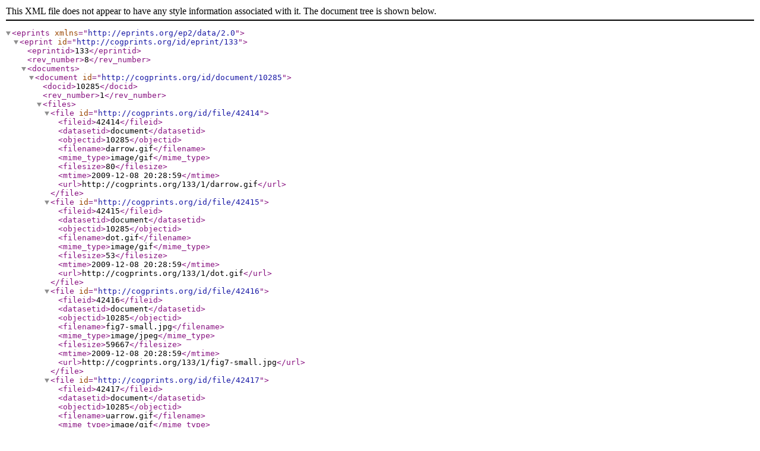

--- FILE ---
content_type: text/xml
request_url: https://web-archive.southampton.ac.uk/cogprints.org/cgi/export/eprint/133/XML/cogprints-eprint-133.xml
body_size: 17292
content:
<?xml version='1.0' encoding='utf-8'?>
<eprints xmlns='http://eprints.org/ep2/data/2.0'>
  <eprint id='http://cogprints.org/id/eprint/133'>
    <eprintid>133</eprintid>
    <rev_number>8</rev_number>
    <documents>
      <document id='http://cogprints.org/id/document/10285'>
        <docid>10285</docid>
        <rev_number>1</rev_number>
        <files>
          <file id='http://cogprints.org/id/file/42414'>
            <fileid>42414</fileid>
            <datasetid>document</datasetid>
            <objectid>10285</objectid>
            <filename>darrow.gif</filename>
            <mime_type>image/gif</mime_type>
            <filesize>80</filesize>
            <mtime>2009-12-08 20:28:59</mtime>
            <url>http://cogprints.org/133/1/darrow.gif</url>
          </file>
          <file id='http://cogprints.org/id/file/42415'>
            <fileid>42415</fileid>
            <datasetid>document</datasetid>
            <objectid>10285</objectid>
            <filename>dot.gif</filename>
            <mime_type>image/gif</mime_type>
            <filesize>53</filesize>
            <mtime>2009-12-08 20:28:59</mtime>
            <url>http://cogprints.org/133/1/dot.gif</url>
          </file>
          <file id='http://cogprints.org/id/file/42416'>
            <fileid>42416</fileid>
            <datasetid>document</datasetid>
            <objectid>10285</objectid>
            <filename>fig7-small.jpg</filename>
            <mime_type>image/jpeg</mime_type>
            <filesize>59667</filesize>
            <mtime>2009-12-08 20:28:59</mtime>
            <url>http://cogprints.org/133/1/fig7-small.jpg</url>
          </file>
          <file id='http://cogprints.org/id/file/42417'>
            <fileid>42417</fileid>
            <datasetid>document</datasetid>
            <objectid>10285</objectid>
            <filename>uarrow.gif</filename>
            <mime_type>image/gif</mime_type>
            <filesize>80</filesize>
            <mtime>2009-12-08 20:28:59</mtime>
            <url>http://cogprints.org/133/1/uarrow.gif</url>
          </file>
          <file id='http://cogprints.org/id/file/42418'>
            <fileid>42418</fileid>
            <datasetid>document</datasetid>
            <objectid>10285</objectid>
            <filename>fig3-big.jpg</filename>
            <mime_type>image/jpeg</mime_type>
            <filesize>192074</filesize>
            <mtime>2009-12-08 20:28:59</mtime>
            <url>http://cogprints.org/133/1/fig3-big.jpg</url>
          </file>
          <file id='http://cogprints.org/id/file/42419'>
            <fileid>42419</fileid>
            <datasetid>document</datasetid>
            <objectid>10285</objectid>
            <filename>fig9-small.jpg</filename>
            <mime_type>image/jpeg</mime_type>
            <filesize>27802</filesize>
            <mtime>2009-12-08 20:28:59</mtime>
            <url>http://cogprints.org/133/1/fig9-small.jpg</url>
          </file>
          <file id='http://cogprints.org/id/file/42420'>
            <fileid>42420</fileid>
            <datasetid>document</datasetid>
            <objectid>10285</objectid>
            <filename>fig1-small.jpg</filename>
            <mime_type>image/jpeg</mime_type>
            <filesize>42021</filesize>
            <mtime>2009-12-08 20:28:59</mtime>
            <url>http://cogprints.org/133/1/fig1-small.jpg</url>
          </file>
          <file id='http://cogprints.org/id/file/42421'>
            <fileid>42421</fileid>
            <datasetid>document</datasetid>
            <objectid>10285</objectid>
            <filename>fig2-big.jpg</filename>
            <mime_type>image/jpeg</mime_type>
            <filesize>125632</filesize>
            <mtime>2009-12-08 20:28:59</mtime>
            <url>http://cogprints.org/133/1/fig2-big.jpg</url>
          </file>
          <file id='http://cogprints.org/id/file/42422'>
            <fileid>42422</fileid>
            <datasetid>document</datasetid>
            <objectid>10285</objectid>
            <filename>fig3-small.jpg</filename>
            <mime_type>image/jpeg</mime_type>
            <filesize>38633</filesize>
            <mtime>2009-12-08 20:28:59</mtime>
            <url>http://cogprints.org/133/1/fig3-small.jpg</url>
          </file>
          <file id='http://cogprints.org/id/file/42423'>
            <fileid>42423</fileid>
            <datasetid>document</datasetid>
            <objectid>10285</objectid>
            <filename>fig6-small.JPG</filename>
            <mime_type>image/jpeg</mime_type>
            <filesize>21705</filesize>
            <mtime>2009-12-08 20:28:59</mtime>
            <url>http://cogprints.org/133/1/fig6-small.JPG</url>
          </file>
          <file id='http://cogprints.org/id/file/42424'>
            <fileid>42424</fileid>
            <datasetid>document</datasetid>
            <objectid>10285</objectid>
            <filename>fig8-big.jpg</filename>
            <mime_type>image/jpeg</mime_type>
            <filesize>218139</filesize>
            <mtime>2009-12-08 20:28:59</mtime>
            <url>http://cogprints.org/133/1/fig8-big.jpg</url>
          </file>
          <file id='http://cogprints.org/id/file/42425'>
            <fileid>42425</fileid>
            <datasetid>document</datasetid>
            <objectid>10285</objectid>
            <filename>fig4-big.jpg</filename>
            <mime_type>image/jpeg</mime_type>
            <filesize>156108</filesize>
            <mtime>2009-12-08 20:28:59</mtime>
            <url>http://cogprints.org/133/1/fig4-big.jpg</url>
          </file>
          <file id='http://cogprints.org/id/file/42426'>
            <fileid>42426</fileid>
            <datasetid>document</datasetid>
            <objectid>10285</objectid>
            <filename>fig6-big.JPG</filename>
            <mime_type>image/jpeg</mime_type>
            <filesize>101093</filesize>
            <mtime>2009-12-08 20:28:59</mtime>
            <url>http://cogprints.org/133/1/fig6-big.JPG</url>
          </file>
          <file id='http://cogprints.org/id/file/42427'>
            <fileid>42427</fileid>
            <datasetid>document</datasetid>
            <objectid>10285</objectid>
            <filename>fig4-small.jpg</filename>
            <mime_type>image/jpeg</mime_type>
            <filesize>25965</filesize>
            <mtime>2009-12-08 20:28:59</mtime>
            <url>http://cogprints.org/133/1/fig4-small.jpg</url>
          </file>
          <file id='http://cogprints.org/id/file/42428'>
            <fileid>42428</fileid>
            <datasetid>document</datasetid>
            <objectid>10285</objectid>
            <filename>fig10-small.jpg</filename>
            <mime_type>image/jpeg</mime_type>
            <filesize>28522</filesize>
            <mtime>2009-12-08 20:28:59</mtime>
            <url>http://cogprints.org/133/1/fig10-small.jpg</url>
          </file>
          <file id='http://cogprints.org/id/file/42429'>
            <fileid>42429</fileid>
            <datasetid>document</datasetid>
            <objectid>10285</objectid>
            <filename>fig5-small.jpg</filename>
            <mime_type>image/jpeg</mime_type>
            <filesize>27242</filesize>
            <mtime>2009-12-08 20:28:59</mtime>
            <url>http://cogprints.org/133/1/fig5-small.jpg</url>
          </file>
          <file id='http://cogprints.org/id/file/42430'>
            <fileid>42430</fileid>
            <datasetid>document</datasetid>
            <objectid>10285</objectid>
            <filename>fig10-big.jpg</filename>
            <mime_type>image/jpeg</mime_type>
            <filesize>152273</filesize>
            <mtime>2009-12-08 20:28:59</mtime>
            <url>http://cogprints.org/133/1/fig10-big.jpg</url>
          </file>
          <file id='http://cogprints.org/id/file/42431'>
            <fileid>42431</fileid>
            <datasetid>document</datasetid>
            <objectid>10285</objectid>
            <filename>fig5-big.jpg</filename>
            <mime_type>image/jpeg</mime_type>
            <filesize>150561</filesize>
            <mtime>2009-12-08 20:28:59</mtime>
            <url>http://cogprints.org/133/1/fig5-big.jpg</url>
          </file>
          <file id='http://cogprints.org/id/file/42432'>
            <fileid>42432</fileid>
            <datasetid>document</datasetid>
            <objectid>10285</objectid>
            <filename>fig7-big.jpg</filename>
            <mime_type>image/jpeg</mime_type>
            <filesize>217634</filesize>
            <mtime>2009-12-08 20:28:59</mtime>
            <url>http://cogprints.org/133/1/fig7-big.jpg</url>
          </file>
          <file id='http://cogprints.org/id/file/42433'>
            <fileid>42433</fileid>
            <datasetid>document</datasetid>
            <objectid>10285</objectid>
            <filename>rarrow.gif</filename>
            <mime_type>image/gif</mime_type>
            <filesize>107</filesize>
            <mtime>2009-12-08 20:28:59</mtime>
            <url>http://cogprints.org/133/1/rarrow.gif</url>
          </file>
          <file id='http://cogprints.org/id/file/42434'>
            <fileid>42434</fileid>
            <datasetid>document</datasetid>
            <objectid>10285</objectid>
            <filename>fig8-small.jpg</filename>
            <mime_type>image/jpeg</mime_type>
            <filesize>34420</filesize>
            <mtime>2009-12-08 20:28:59</mtime>
            <url>http://cogprints.org/133/1/fig8-small.jpg</url>
          </file>
          <file id='http://cogprints.org/id/file/42435'>
            <fileid>42435</fileid>
            <datasetid>document</datasetid>
            <objectid>10285</objectid>
            <filename>fig9-big.jpg</filename>
            <mime_type>image/jpeg</mime_type>
            <filesize>97497</filesize>
            <mtime>2009-12-08 20:28:59</mtime>
            <url>http://cogprints.org/133/1/fig9-big.jpg</url>
          </file>
          <file id='http://cogprints.org/id/file/42436'>
            <fileid>42436</fileid>
            <datasetid>document</datasetid>
            <objectid>10285</objectid>
            <filename>EEG_coh_struc.htm</filename>
            <mime_type>text/html</mime_type>
            <filesize>98898</filesize>
            <mtime>2009-12-08 20:28:59</mtime>
            <url>http://cogprints.org/133/1/EEG_coh_struc.htm</url>
          </file>
          <file id='http://cogprints.org/id/file/42437'>
            <fileid>42437</fileid>
            <datasetid>document</datasetid>
            <objectid>10285</objectid>
            <filename>fig1-big.jpg</filename>
            <mime_type>image/jpeg</mime_type>
            <filesize>140142</filesize>
            <mtime>2009-12-08 20:28:59</mtime>
            <url>http://cogprints.org/133/1/fig1-big.jpg</url>
          </file>
          <file id='http://cogprints.org/id/file/42438'>
            <fileid>42438</fileid>
            <datasetid>document</datasetid>
            <objectid>10285</objectid>
            <filename>fig2-small.jpg</filename>
            <mime_type>image/jpeg</mime_type>
            <filesize>31567</filesize>
            <mtime>2009-12-08 20:28:59</mtime>
            <url>http://cogprints.org/133/1/fig2-small.jpg</url>
          </file>
        </files>
        <eprintid>133</eprintid>
        <pos>1</pos>
        <placement>1</placement>
        <mime_type>image/jpeg</mime_type>
        <format>text/html</format>
        <security>public</security>
        <main>EEG_coh_struc.htm</main>
      </document>
    </documents>
    <eprint_status>archive</eprint_status>
    <userid>479</userid>
    <dir>disk0/00/00/01/33</dir>
    <datestamp>2000-01-31</datestamp>
    <lastmod>2011-03-11 08:53:41</lastmod>
    <status_changed>2007-09-12 16:24:06</status_changed>
    <type>journalp</type>
    <metadata_visibility>show</metadata_visibility>
    <item_issues_count>0</item_issues_count>
    <abstract>Subdural recordings from 8 patients via rows of eight electrodes with either 5 or 10 mm spacing plus depth recordings from 3 patients with rows of 8-12 electrodes either 6.5 or 9 mm center-to-center were searched for signs of significant local differentiation of coherence calculated between all possible pairs of loci. EEG samples of 2-4 min were taken during four states: alertness, stage 2-3 sleep, light surgical anesthesia permitting the patient to respond to questions or commands, and electrical seizures. Coherence was computed for all frequencies from 1-50 Hz or 0.3-100 Hz and then compared for 6 or 7 narrower bands between 2 and 70 Hz. In both the subdural surface samples and those from temporal lobe depth electrode arrays coherence declines with distance between electrodes of the pair, on the average. This is nearly the same for all frequency bands. Whether computed for 5, 20 or 60 s epochs, coherence pooled across all pairs of a given separation, in a given subject, differs only slightly, in the direction of lower coherence for longer samples, indicating good stationarity of the samples chosen. For middle bands like 8-13 and 13-20 Hz, mean coherence typically declines most steeply in the first 10 mm, from values indistinguishable from 1.0 at &lt;0.5 mm distance to 0.5 at 5-10 mm and to 0.25 in another 10-20 mm in the subdural surface data. Temporal lobe depth estimates decline ca. half as fast; coherence 0.5 extends for 9-20 mm and 0.25 for another 20-35 mm. Low frequency bands (1-5, 5-8 Hz) usually fall slightly more slowly than high frequency bands (20-35, 35-50 Hz) but the difference is small and variance large. The steepness of decline with distance in humans is significantly but only slightly smaller than that we reported earlier for the rabbit and rat, averaging &lt; one half. Local coherence, for individual pairs of loci, shows differentiation in the millimeter range, i.e. nearest neighbor pairs may be locally well above or below average and this is sustained over minutes. Local highs and lows tend to be similar for widely different frequency bands. Coherence varies quite independently of power, although they are sometimes correlated. Regional differentiation is statistically significant in average coherence among pairs of loci on temporal vs frontal cortex or lateral frontal vs subfrontal strips in the same patient, but such differences are usually small. We could not test how consistent they are over hours or between patients. Differences between left and right hemispheres, whether symmetrical pairs or pooled from two or more lobes on each side, can be quite large; in our patients the right side is usually higher, especially in the waking state. Brain state has a large influence. Slow wave sleep usually shows slightly more coherence at each distance, in all bands, compared to the waking EEG, but not consistently. Coherence at a given distance or its rate of decline with distance is a more direct measure of synchrony than naked-eye &quot;synchronization,&quot; which is dominated by the power spectrum. Among the range of EEG states classified as seizures, coherence varies widely but averages higher by 0.05-0.2 than in pre-ictal states, usually in all frequencies when computed over the whole seizure but much more in the higher bands during the height of the electrical paroxysm. The findings point to still finer structure and more variance with closer spacing of electrodes. They could not predict the known large scale coherence between scalp electrodes, but are not in conflict with them. Scalp recording blurs the finer spatial structure, but reveals macrostructure missed by subdural and depth recording with limited numbers of channels. The strong tendency for correlated fluctuations across frequency bands is contrary to expectation from the common model of independent oscillators.</abstract>
    <creators>
      <item>
        <name>
          <family>Bullock</family>
          <given>T.H.</given>
        </name>
      </item>
      <item>
        <name>
          <family>McClune</family>
          <given>M.</given>
        </name>
      </item>
      <item>
        <name>
          <family>Achimowicz</family>
          <given>J.</given>
        </name>
      </item>
      <item>
        <name>
          <family>V.J.</family>
          <given>Iragui-Madoz</given>
        </name>
      </item>
      <item>
        <name>
          <family>R.B.</family>
          <given>Duckrow</given>
        </name>
      </item>
      <item>
        <name>
          <family>S.S.</family>
          <given>Spencer</given>
        </name>
      </item>
    </creators>
    <ispublished>pub</ispublished>
    <keywords>Sleep; Seizure; Depth recording; Hippocampus; Cooperativity</keywords>
    <pagerange>161-177</pagerange>
    <pubdom>FALSE</pubdom>
    <publication>Electroencephalogr Clin Neurophysiol</publication>
    <refereed>TRUE</refereed>
    <subjects>
      <item>brain-img</item>
      <item>neuro-mod</item>
      <item>neuro-neu</item>
      <item>neuro-physio</item>
      <item>neuro-physio</item>
      <item>neuro-psy</item>
    </subjects>
    <title>EEG coherence has structure in the millimeter domain</title>
    <volume>95</volume>
    <date_type>published</date_type>
    <date>1995</date>
    <full_text_status>public</full_text_status>
  </eprint>
</eprints>
